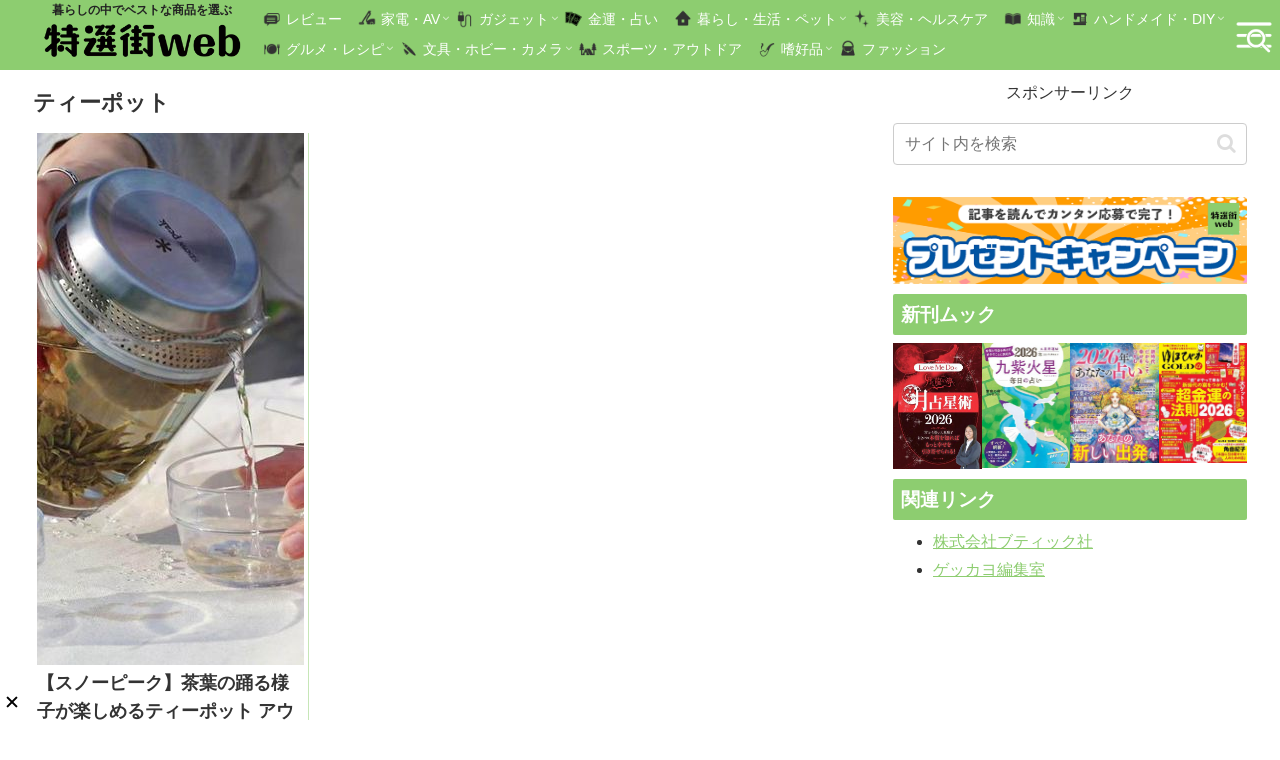

--- FILE ---
content_type: text/html; charset=utf-8
request_url: https://www.google.com/recaptcha/api2/aframe
body_size: 266
content:
<!DOCTYPE HTML><html><head><meta http-equiv="content-type" content="text/html; charset=UTF-8"></head><body><script nonce="kao5wtdjZ1AaiT6k4I9lyA">/** Anti-fraud and anti-abuse applications only. See google.com/recaptcha */ try{var clients={'sodar':'https://pagead2.googlesyndication.com/pagead/sodar?'};window.addEventListener("message",function(a){try{if(a.source===window.parent){var b=JSON.parse(a.data);var c=clients[b['id']];if(c){var d=document.createElement('img');d.src=c+b['params']+'&rc='+(localStorage.getItem("rc::a")?sessionStorage.getItem("rc::b"):"");window.document.body.appendChild(d);sessionStorage.setItem("rc::e",parseInt(sessionStorage.getItem("rc::e")||0)+1);localStorage.setItem("rc::h",'1769095023664');}}}catch(b){}});window.parent.postMessage("_grecaptcha_ready", "*");}catch(b){}</script></body></html>

--- FILE ---
content_type: text/javascript; charset=UTF-8
request_url: https://click.speee-ad.jp/v1/recwid?url=https%3A%2F%2Ftokusengai.com%2Ftag%2F%25E3%2583%2586%25E3%2582%25A3%25E3%2583%25BC%25E3%2583%259D%25E3%2583%2583%25E3%2583%2588&ft=1&placement_id=9597&placement_code=rank-1-tokusengai_pc&v=4.3.0&device=1&os=2&ref=&cb_name=uzWidgetCallback2&sess_id=8bb55b51-1939-3456-7002-fdd52d771976&ext=&cb=1769095018986
body_size: 117
content:
uzWidgetCallback2({"uuid":"8bd603d4-083e-4bbb-93f7-7944b5630b25","opt_out":false})


--- FILE ---
content_type: text/javascript; charset=UTF-8
request_url: https://click.speee-ad.jp/v1/recwid?url=https%3A%2F%2Ftokusengai.com%2Ftag%2F%25E3%2583%2586%25E3%2582%25A3%25E3%2583%25BC%25E3%2583%259D%25E3%2583%2583%25E3%2583%2588&ft=1&placement_id=9579&placement_code=3-tokusengai_sp&v=4.3.0&device=1&os=2&ref=&cb_name=uzWidgetCallback1&sess_id=626127c8-329b-2c45-f1a4-e35979b95754&ext=&cb=1769095018923
body_size: 116
content:
uzWidgetCallback1({"uuid":"6abd20a7-dfed-45e8-9a44-dafd6e27860c","opt_out":false})


--- FILE ---
content_type: text/javascript; charset=UTF-8
request_url: https://yads.yjtag.yahoo.co.jp/tag?s=40010_695325&fr_id=yads_622633-0&p_elem=ad1&u=https%3A%2F%2Ftokusengai.com%2Ftag%2F%25E3%2583%2586%25E3%2582%25A3%25E3%2583%25BC%25E3%2583%259D%25E3%2583%2583%25E3%2583%2588&pv_ts=1769095019047&cu=https%3A%2F%2Ftokusengai.com%2Ftag%2F%25E3%2583%2586%25E3%2582%25A3%25E3%2583%25BC%25E3%2583%259D%25E3%2583%2583%25E3%2583%2588&suid=f6285d0e-82c7-4846-86f3-108dac6321cf
body_size: 973
content:
yadsDispatchDeliverProduct({"dsCode":"40010_695325","patternCode":"40010_695325-732193","outputType":"js_frame","targetID":"ad1","requestID":"b274649c62e1b09a66f1f1b8e3a00b9d","products":[{"adprodsetCode":"40010_695325-732193-772067","adprodType":12,"adTag":"<script onerror=\"YJ_YADS.passback()\" type=\"text/javascript\" src=\"//yj-a.p.adnxs.com/ttj?id=30609357&position=below&rla=SSP_FP_CODE_RLA&rlb=SSP_FP_CODE_RLB&size=728x90\"></script>","width":"728","height":"90"},{"adprodsetCode":"40010_695325-732193-772065","adprodType":3,"adTag":"<script onerror='YJ_YADS.passback()' src='https://yads.yjtag.yahoo.co.jp/yda?adprodset=40010_695325-732193-772065&cb=1769095022660&cu=https%3A%2F%2Ftokusengai.com%2Ftag%2F%25E3%2583%2586%25E3%2582%25A3%25E3%2583%25BC%25E3%2583%259D%25E3%2583%2583%25E3%2583%2588&p_elem=ad1&pv_id=b274649c62e1b09a66f1f1b8e3a00b9d&suid=f6285d0e-82c7-4846-86f3-108dac6321cf&u=https%3A%2F%2Ftokusengai.com%2Ftag%2F%25E3%2583%2586%25E3%2582%25A3%25E3%2583%25BC%25E3%2583%259D%25E3%2583%2583%25E3%2583%2588' type='text/javascript'></script>","width":"728","height":"90","iframeFlag":1},{"adprodsetCode":"40010_695325-732193-772066","adprodType":5,"adTag":"<script type=\"text/javascript\">(function(){var prefix=window.location.protocol=='https:'?'https://s.':'http://ah.';document.write('<a href=\"http://promotionalads.yahoo.co.jp/quality/\" target=\"_blank\"> <img src=\"' + prefix + 'yimg.jp/images/im/innerad/QC_728_90.jpg\" width=\"728\" height=\"90\" border=\"0\"> </img> </a> ');})()</script>","width":"728","height":"90"}],"measurable":1,"frameTag":"<div style=\"text-align:center;\"><iframe src=\"https://s.yimg.jp/images/listing/tool/yads/yads-iframe.html?s=40010_695325&fr_id=yads_622633-0&p_elem=ad1&u=https%3A%2F%2Ftokusengai.com%2Ftag%2F%25E3%2583%2586%25E3%2582%25A3%25E3%2583%25BC%25E3%2583%259D%25E3%2583%2583%25E3%2583%2588&pv_ts=1769095019047&cu=https%3A%2F%2Ftokusengai.com%2Ftag%2F%25E3%2583%2586%25E3%2582%25A3%25E3%2583%25BC%25E3%2583%259D%25E3%2583%2583%25E3%2583%2588&suid=f6285d0e-82c7-4846-86f3-108dac6321cf\" style=\"border:none;clear:both;display:block;margin:auto;overflow:hidden\" allowtransparency=\"true\" data-resize-frame=\"true\" frameborder=\"0\" height=\"90\" id=\"yads_622633-0\" name=\"yads_622633-0\" scrolling=\"no\" title=\"Ad Content\" width=\"728\" allow=\"fullscreen; attribution-reporting\" allowfullscreen loading=\"eager\" ></iframe></div>"});

--- FILE ---
content_type: text/javascript; charset=UTF-8
request_url: https://click.speee-ad.jp/v1/recwid?url=https%3A%2F%2Ftokusengai.com%2Ftag%2F%25E3%2583%2586%25E3%2582%25A3%25E3%2583%25BC%25E3%2583%259D%25E3%2583%2583%25E3%2583%2588&ft=1&placement_id=9697&placement_code=2-tokusengai_pc&v=4.3.0&device=1&os=2&ref=&cb_name=uzWidgetCallback0&sess_id=32fadf33-be05-5e90-c200-cc6808450bb5&ext=&cb=1769095018807
body_size: 117
content:
uzWidgetCallback0({"uuid":"64088454-71ba-4bd4-8c21-9b3f120fc652","opt_out":false})
